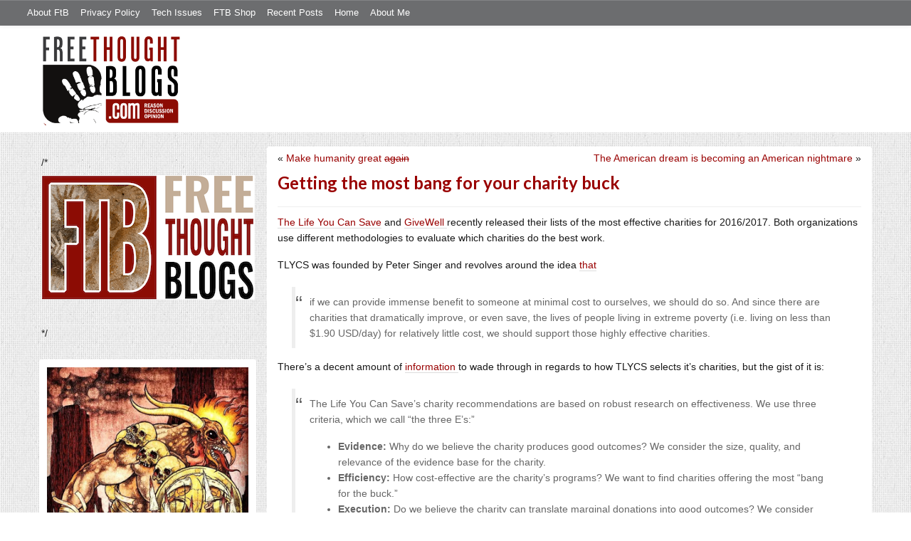

--- FILE ---
content_type: text/html; charset=UTF-8
request_url: https://freethoughtblogs.com/forgiven/2016/12/07/getting-the-most-bang-for-your-charity-buck/
body_size: 12939
content:
<!DOCTYPE html>
<html lang="en-US">
<head>
<title>Getting the most bang for your charity buck</title>
<meta property="og:image" content="https://freethoughtblogs.com/forgiven/wp-content/themes/ftb2-theme/images/logo.gif">
<meta name="robots" content="noodp,noydir" />
<meta name="viewport" content="width=device-width, initial-scale=1" />
<link rel='dns-prefetch' href='//secure.gravatar.com' />
<link rel='dns-prefetch' href='//platform-api.sharethis.com' />
<link rel='dns-prefetch' href='//fonts.googleapis.com' />
<link rel='dns-prefetch' href='//s.w.org' />
<link rel="alternate" type="application/rss+xml" title="I Have Forgiven Jesus &raquo; Feed" href="https://freethoughtblogs.com/forgiven/feed/" />
<link rel="alternate" type="application/rss+xml" title="I Have Forgiven Jesus &raquo; Comments Feed" href="https://freethoughtblogs.com/forgiven/comments/feed/" />
<link rel="canonical" href="https://freethoughtblogs.com/forgiven/2016/12/07/getting-the-most-bang-for-your-charity-buck/" />
		<script type="text/javascript">
			window._wpemojiSettings = {"baseUrl":"https:\/\/s.w.org\/images\/core\/emoji\/11\/72x72\/","ext":".png","svgUrl":"https:\/\/s.w.org\/images\/core\/emoji\/11\/svg\/","svgExt":".svg","source":{"concatemoji":"https:\/\/freethoughtblogs.com\/forgiven\/wp-includes\/js\/wp-emoji-release.min.js?ver=4.9.28"}};
			!function(e,a,t){var n,r,o,i=a.createElement("canvas"),p=i.getContext&&i.getContext("2d");function s(e,t){var a=String.fromCharCode;p.clearRect(0,0,i.width,i.height),p.fillText(a.apply(this,e),0,0);e=i.toDataURL();return p.clearRect(0,0,i.width,i.height),p.fillText(a.apply(this,t),0,0),e===i.toDataURL()}function c(e){var t=a.createElement("script");t.src=e,t.defer=t.type="text/javascript",a.getElementsByTagName("head")[0].appendChild(t)}for(o=Array("flag","emoji"),t.supports={everything:!0,everythingExceptFlag:!0},r=0;r<o.length;r++)t.supports[o[r]]=function(e){if(!p||!p.fillText)return!1;switch(p.textBaseline="top",p.font="600 32px Arial",e){case"flag":return s([55356,56826,55356,56819],[55356,56826,8203,55356,56819])?!1:!s([55356,57332,56128,56423,56128,56418,56128,56421,56128,56430,56128,56423,56128,56447],[55356,57332,8203,56128,56423,8203,56128,56418,8203,56128,56421,8203,56128,56430,8203,56128,56423,8203,56128,56447]);case"emoji":return!s([55358,56760,9792,65039],[55358,56760,8203,9792,65039])}return!1}(o[r]),t.supports.everything=t.supports.everything&&t.supports[o[r]],"flag"!==o[r]&&(t.supports.everythingExceptFlag=t.supports.everythingExceptFlag&&t.supports[o[r]]);t.supports.everythingExceptFlag=t.supports.everythingExceptFlag&&!t.supports.flag,t.DOMReady=!1,t.readyCallback=function(){t.DOMReady=!0},t.supports.everything||(n=function(){t.readyCallback()},a.addEventListener?(a.addEventListener("DOMContentLoaded",n,!1),e.addEventListener("load",n,!1)):(e.attachEvent("onload",n),a.attachEvent("onreadystatechange",function(){"complete"===a.readyState&&t.readyCallback()})),(n=t.source||{}).concatemoji?c(n.concatemoji):n.wpemoji&&n.twemoji&&(c(n.twemoji),c(n.wpemoji)))}(window,document,window._wpemojiSettings);
		</script>
		<style type="text/css">
img.wp-smiley,
img.emoji {
	display: inline !important;
	border: none !important;
	box-shadow: none !important;
	height: 1em !important;
	width: 1em !important;
	margin: 0 .07em !important;
	vertical-align: -0.1em !important;
	background: none !important;
	padding: 0 !important;
}
</style>
<link rel='stylesheet' id='bootstrap-css'  href='https://freethoughtblogs.com/forgiven/wp-content/themes/ftb2-theme/bootstrap-3.2.0/css/bootstrap.min.css?ver=4.9.28' type='text/css' media='all' />
<link rel='stylesheet' id='bootstrap-theme-css'  href='https://freethoughtblogs.com/forgiven/wp-content/themes/ftb2-theme/bootstrap-3.2.0/css/bootstrap-theme.min.css?ver=4.9.28' type='text/css' media='all' />
<link rel='stylesheet' id='fontawesome-css'  href='https://freethoughtblogs.com/forgiven/wp-content/themes/ftb2-theme/font-awesome-4.1.0/css/font-awesome.min.css?ver=4.9.28' type='text/css' media='all' />
<link rel='stylesheet' id='lato-font-css'  href='//fonts.googleapis.com/css?family=Lato%3A300%2C700&#038;ver=4.9.28' type='text/css' media='all' />
<link rel='stylesheet' id='child-theme-css'  href='https://freethoughtblogs.com/forgiven/wp-content/themes/ftb2-theme/style.css?ver=2.3.6' type='text/css' media='all' />
<link rel='stylesheet' id='stcr-font-awesome-css'  href='https://freethoughtblogs.com/forgiven/wp-content/plugins/subscribe-to-comments-reloaded/includes/css/font-awesome.min.css?ver=4.9.28' type='text/css' media='all' />
<link rel='stylesheet' id='taxonomy-image-plugin-public-css'  href='https://freethoughtblogs.com/forgiven/wp-content/plugins/taxonomy-images/css/style.css?ver=0.9.6' type='text/css' media='screen' />
<link rel='stylesheet' id='social-logos-css'  href='https://freethoughtblogs.com/forgiven/wp-content/plugins/jetpack/_inc/social-logos/social-logos.min.css?ver=1' type='text/css' media='all' />
<link rel='stylesheet' id='jetpack_css-css'  href='https://freethoughtblogs.com/forgiven/wp-content/plugins/jetpack/css/jetpack.css?ver=6.8.5' type='text/css' media='all' />
<script type='text/javascript' src='https://freethoughtblogs.com/forgiven/wp-includes/js/jquery/jquery.js?ver=1.12.4'></script>
<script type='text/javascript' src='https://freethoughtblogs.com/forgiven/wp-includes/js/jquery/jquery-migrate.min.js?ver=1.4.1'></script>
<script type='text/javascript'>
/* <![CDATA[ */
var related_posts_js_options = {"post_heading":"h4"};
/* ]]> */
</script>
<script type='text/javascript' src='https://freethoughtblogs.com/forgiven/wp-content/plugins/jetpack/_inc/build/related-posts/related-posts.min.js?ver=20150408'></script>
<script type='text/javascript' src='https://freethoughtblogs.com/forgiven/wp-content/themes/ftb2-theme/bootstrap-3.2.0/js/bootstrap.min.js?ver=3.2.0'></script>
<script type='text/javascript' src='https://freethoughtblogs.com/forgiven/wp-content/themes/ftb2-theme/js/global.js?ver=0.0.4'></script>
<script type='text/javascript' src='https://freethoughtblogs.com/forgiven/wp-includes/js/jquery/ui/core.min.js?ver=1.11.4'></script>
<script type='text/javascript'>
/* <![CDATA[ */
var social_connect_data = {"wordpress_enabled":""};
/* ]]> */
</script>
<script type='text/javascript' src='https://freethoughtblogs.com/forgiven/wp-content/plugins/social-connect/media/js/connect.js?ver=4.9.28'></script>
<script type='text/javascript' src='//platform-api.sharethis.com/js/sharethis.js#product=ga'></script>
<link rel='https://api.w.org/' href='https://freethoughtblogs.com/forgiven/wp-json/' />
<link rel="EditURI" type="application/rsd+xml" title="RSD" href="https://freethoughtblogs.com/forgiven/xmlrpc.php?rsd" />
<link rel="alternate" type="application/json+oembed" href="https://freethoughtblogs.com/forgiven/wp-json/oembed/1.0/embed?url=https%3A%2F%2Ffreethoughtblogs.com%2Fforgiven%2F2016%2F12%2F07%2Fgetting-the-most-bang-for-your-charity-buck%2F" />
<link rel="alternate" type="text/xml+oembed" href="https://freethoughtblogs.com/forgiven/wp-json/oembed/1.0/embed?url=https%3A%2F%2Ffreethoughtblogs.com%2Fforgiven%2F2016%2F12%2F07%2Fgetting-the-most-bang-for-your-charity-buck%2F&#038;format=xml" />

<!-- Start Of Additions Generated By Greg's Threaded Comment Numbering Plugin 1.5.8 -->
<link rel='stylesheet' id='gtcn-plugin-css'  href='https://freethoughtblogs.com/forgiven/wp-content/plugins/gregs-threaded-comment-numbering/gtcn-css.css?ver=1.5.8' type='text/css' media='all' />
<!-- End Of Additions Generated By Greg's Threaded Comment Numbering Plugin 1.5.8 -->
		<script type="text/javascript">
			var _statcounter = _statcounter || [];
			_statcounter.push({"tags": {"author": "I Have Forgiven Jesus"}});
		</script>
		<link rel='stylesheet' id='social_connect-css'  href='https://freethoughtblogs.com/forgiven/wp-content/plugins/social-connect/media/css/style.css?ver=4.9.28' type='text/css' media='all' />
<link rel='stylesheet' id='dashicons-css'  href='https://freethoughtblogs.com/forgiven/wp-includes/css/dashicons.min.css?ver=4.9.28' type='text/css' media='all' />
<link rel='stylesheet' id='wp-jquery-ui-dialog-css'  href='https://freethoughtblogs.com/forgiven/wp-includes/css/jquery-ui-dialog.min.css?ver=4.9.28' type='text/css' media='all' />

<link rel='dns-prefetch' href='//v0.wordpress.com'/>
<link rel='dns-prefetch' href='//i0.wp.com'/>
<link rel='dns-prefetch' href='//i1.wp.com'/>
<link rel='dns-prefetch' href='//i2.wp.com'/>
<style type='text/css'>img#wpstats{display:none}</style><link rel="Shortcut Icon" href="/favicon.ico" type="image/x-icon" />
<link rel="pingback" href="https://freethoughtblogs.com/forgiven/xmlrpc.php" />
<!--[if lt IE 9]><script src="//html5shiv.googlecode.com/svn/trunk/html5.js"></script><![endif]-->

<!-- Jetpack Open Graph Tags -->
<meta property="og:type" content="article" />
<meta property="og:title" content="Getting the most bang for your charity buck" />
<meta property="og:url" content="https://freethoughtblogs.com/forgiven/2016/12/07/getting-the-most-bang-for-your-charity-buck/" />
<meta property="og:description" content="The Life You Can Save and GiveWell recently released their lists of the most effective charities for 2016/2017. Both organizations use different methodologies to evaluate which charities do the bes…" />
<meta property="article:published_time" content="2016-12-07T16:05:40+00:00" />
<meta property="article:modified_time" content="2016-12-07T16:05:40+00:00" />
<meta property="og:site_name" content="I Have Forgiven Jesus" />
<meta property="og:image" content="https://i2.wp.com/freethoughtblogs.com/forgiven/files/2016/10/cropped-24743_375315598508_578983_n.jpg?fit=512%2C512&amp;ssl=1" />
<meta property="og:image:width" content="512" />
<meta property="og:image:height" content="512" />
<meta property="og:locale" content="en_US" />
<meta name="twitter:text:title" content="Getting the most bang for your charity buck" />
<meta name="twitter:image" content="https://i2.wp.com/freethoughtblogs.com/forgiven/files/2016/10/cropped-24743_375315598508_578983_n.jpg?fit=240%2C240&amp;ssl=1" />
<meta name="twitter:card" content="summary" />

<!-- End Jetpack Open Graph Tags -->
<link rel="icon" href="https://i2.wp.com/freethoughtblogs.com/forgiven/files/2016/10/cropped-24743_375315598508_578983_n.jpg?fit=32%2C32&#038;ssl=1" sizes="32x32" />
<link rel="icon" href="https://i2.wp.com/freethoughtblogs.com/forgiven/files/2016/10/cropped-24743_375315598508_578983_n.jpg?fit=192%2C192&#038;ssl=1" sizes="192x192" />
<link rel="apple-touch-icon-precomposed" href="https://i2.wp.com/freethoughtblogs.com/forgiven/files/2016/10/cropped-24743_375315598508_578983_n.jpg?fit=180%2C180&#038;ssl=1" />
<meta name="msapplication-TileImage" content="https://i2.wp.com/freethoughtblogs.com/forgiven/files/2016/10/cropped-24743_375315598508_578983_n.jpg?fit=270%2C270&#038;ssl=1" />

<!-- AD HEADER CODEZ -->
<script type='text/javascript'>
var googletag = googletag || {};
googletag.cmd = googletag.cmd || [];
(function() {
var gads = document.createElement('script');
gads.async = true;
gads.type = 'text/javascript';
var useSSL = 'https:' == document.location.protocol;
gads.src = (useSSL ? 'https:' : 'http:') + 
'//www.googletagservices.com/tag/js/gpt.js';
var node = document.getElementsByTagName('script')[0];
node.parentNode.insertBefore(gads, node);
})();
</script><!--[if lt IE 9]>
<script src="http://ie7-js.googlecode.com/svn/version/2.1(beta4)/IE9.js"></script>
<![endif]-->
<meta name="viewport" content="initial-scale=1.0, width=device-width, user-scalable=yes">
</head>
<body class="post-template-default single single-post postid-208 single-format-standard sidebar-content" itemscope="itemscope" itemtype="http://schema.org/WebPage"><div class="site-container"><nav class="navbar navbar-default" id="header-top" role="navigation">
  <div class="container-fluid">
    <div class="navbar-header">
      <button type="button" class="btn" data-toggle="collapse" data-target="#header-top .navbar-collapse">
        <i class="fa fa-bars"></i> Top menu
      </button>
    </div>
    <div class="collapse navbar-collapse">
<!-- Time saved: 0.013372898101807 -->
<ul id="menu-main" class="menu nav navbar-nav"><li id="menu-item-32" class="menu-item menu-item-type-post_type menu-item-object-page menu-item-32"><a href="https://freethoughtblogs.com/advertise-on-freethoughtblogs/">About FtB</a></li>
<li id="menu-item-33" class="menu-item menu-item-type-post_type menu-item-object-page menu-item-33"><a href="https://freethoughtblogs.com/privacy-policy/">Privacy Policy</a></li>
<li id="menu-item-123958" class="menu-item menu-item-type-post_type menu-item-object-page menu-item-123958"><a href="https://freethoughtblogs.com/technical-support/">Tech Issues</a></li>
<li id="menu-item-153333" class="menu-item menu-item-type-post_type menu-item-object-page menu-item-153333"><a href="https://freethoughtblogs.com/shop/">FTB Shop</a></li>
<li id="menu-item-186377" class="menu-item menu-item-type-post_type menu-item-object-page menu-item-186377"><a href="https://freethoughtblogs.com/recent-posts/">Recent Posts</a></li>
</ul><!-- Time saved: 0.013791084289551 -->
<ul id="menu-about-me" class="menu nav navbar-nav"><li id="menu-item-28" class="menu-item menu-item-type-custom menu-item-object-custom menu-item-home menu-item-28"><a href="https://freethoughtblogs.com/forgiven/">Home</a></li>
<li id="menu-item-29" class="menu-item menu-item-type-post_type menu-item-object-page current-menu-item page_item page-item-2 current_page_item menu-item-29"><a href="https://freethoughtblogs.com/forgiven/sample-page/">About Me</a></li>
</ul><!--
    <div class="top_social">
      <a href="#"><i class="fa fa-twitter"></i></a>
      <a href="#"><i class="fa fa-facebook"></i></a>
    </div>
      <form method="get" class="search-form" action="" role="search">
        <input type="text" name="s" placeholder="Search this website…">
        <button type="submit"><i class="fa fa-search"></i></button>
      </form>
    </div>
    <div class="login_div"><a href="https://freethoughtblogs.com/forgiven/wp-login.php">Log in</a></div>
-->
    </div>
  </div>
</nav>
<header class="site-header">
  <div id="title-area">
<h1 class="site-title" itemprop="headline"><a href="https://freethoughtblogs.com/forgiven/" title="I Have Forgiven Jesus">I Have Forgiven Jesus</a></h1><h2 class="site-description" itemprop="description">A blog about both stuff and things</h2>  </div>
  <div class="header-inner">
    <div id="site-logo">
      <a href="/"><img src="https://freethoughtblogs.com/forgiven/wp-content/themes/ftb2-theme/images/logo.gif"></a>
    </div>
<aside class="widget-area header-widget-area" class="widget-area header-widget-area">    <a href="https://freethoughtblogs.com/forgiven"><img class="header-image" src=""></a>
  </aside>    <div style="clear: both"></div>
  </div>
</header>
</div></header><div class="site-inner"><div style="display: none; visibility: hidden;" aria-hidden="true">
    Customer service: <a href="/donttouch.php">is run by John and Stacy</a>
</div>
<div class="content-sidebar-wrap"><div class="col-md-4">
<div id="main-left-menu">
  <button href="#" data-toggle="collapse" data-target="#main-left-menu .menu" id="menu-button" class="btn"><i class="fa fa-bars"></i> Sidebar Menu</button>
  <div class="menu collapse">
<aside class="sidebar sidebar-primary widget-area" role="complementary" itemscope="itemscope" itemtype="http://schema.org/WPSideBar">
  <section id="advertise" class="widget widget_ads">
    <div class="widget-wrap">
      <div class="textwidget">
        <div class="adv_on_ftb">
/*         <h2><a href="https://freethoughtblogs.com/fundraising/"><img src="https://freethoughtblogs.com/pharyngula/files/2023/12/FtBLogo.png" alt="" width="300" height="189" class="aligncenter size-medium wp-image-63384" /></a></h2>
*/          
                  </div>
      </div>
    </div>
  </section>
</aside>
<aside class="sidebar sidebar-primary widget-area" role="complementary" itemscope="itemscope" itemtype="http://schema.org/WPSideBar"><section id="text-2" class="widget widget_text"><div>			<div class="textwidget"><html>
<body>
<img src="https://i2.wp.com/freethoughtblogs.com/forgiven/files/2018/04/3b7b7faf2dfe9dd368c140935717573d.jpg?ssl=1" data-recalc-dims="1">
<script defer src="https://static.cloudflareinsights.com/beacon.min.js/vcd15cbe7772f49c399c6a5babf22c1241717689176015" integrity="sha512-ZpsOmlRQV6y907TI0dKBHq9Md29nnaEIPlkf84rnaERnq6zvWvPUqr2ft8M1aS28oN72PdrCzSjY4U6VaAw1EQ==" data-cf-beacon='{"version":"2024.11.0","token":"39a3aca6e62d41ed823b33f2ad09913a","r":1,"server_timing":{"name":{"cfCacheStatus":true,"cfEdge":true,"cfExtPri":true,"cfL4":true,"cfOrigin":true,"cfSpeedBrain":true},"location_startswith":null}}' crossorigin="anonymous"></script>
</body>
</html>
<br>
<br>
I work in social services and live in the Midwest with my lovely wife and 3 wonderful cats.
<br>
Not opposed to living long enough to see the last priest strangled with the entrails of the last politician.
<br>
<a href="mailto:ihfjftb@gmail.com">Contact</a>

</div>
		</div></section></aside><!-- Time saved: 0.021282911300659 -->
<aside class="sidebar sidebar-primary widget-area" role="complementary" itemscope="itemscope" itemtype="http://schema.org/WPSideBar">
  <section id="blogroll" class="widget widget_text">
    <h2><i class="fa fa-th-large"></i><!-- <img src="/wp-content/themes/ftb2-theme/images/img-1.gif" alt="">-->Freethought Blogs</h2>
      <ul>
              <li><a href="https://freethoughtblogs.com/atrivialknot/">A Trivial Knot</a></li>
              <li><a href="https://freethoughtblogs.com/affinity/">Affinity</a></li>
              <li><a href="https://freethoughtblogs.com/atg/">Against the Grain</a></li>
              <li><a href="https://freethoughtblogs.com/andreasavester/">Andreas Avester</a></li>
              <li><a href="https://freethoughtblogs.com/natehevens/">Atheism, Music, and More...</a></li>
              <li><a href="https://freethoughtblogs.com/seymour/">Bill Seymour</a></li>
              <li><a href="https://freethoughtblogs.com/daylight/">Daylight Atheism</a></li>
              <li><a href="https://freethoughtblogs.com/iris/">Death to Squirrels</a></li>
              <li><a href="https://freethoughtblogs.com/fierceroller/">Fierce Roller</a></li>
              <li><a href="https://freethoughtblogs.com/freethinkingahead/">Freethinking Ahead</a></li>
              <li><a href="https://freethoughtblogs.com/ashes/">From the Ashes of Faith</a></li>
              <li><a href="https://freethoughtblogs.com/geekyhumanist/">Geeky Humanist</a></li>
              <li><a href="https://freethoughtblogs.com/forgiven/">I Have Forgiven Jesus</a></li>
              <li><a href="https://freethoughtblogs.com/impossibleme/">Impossible Me</a></li>
              <li><a href="https://freethoughtblogs.com/intransitive/">Intransitive</a></li>
              <li><a href="https://freethoughtblogs.com/musings/">Jonathan&#039;s Musings</a></li>
              <li><a href="https://freethoughtblogs.com/gas/">Life&#039;s a Gas</a></li>
              <li><a href="https://freethoughtblogs.com/singham/">Mano Singham</a></li>
              <li><a href="https://freethoughtblogs.com/marissa/">Marissa Explains It All</a></li>
              <li><a href="https://freethoughtblogs.com/arun/">Nastik Deliberations</a></li>
              <li><a href="https://freethoughtblogs.com/oceanoxia/">Oceanoxia</a></li>
              <li><a href="https://freethoughtblogs.com/pervertjustice/">Pervert Justice</a></li>
              <li><a href="https://freethoughtblogs.com/pharyngula/">Pharyngula</a></li>
              <li><a href="https://freethoughtblogs.com/primatechess/">Primate Chess</a></li>
              <li><a href="https://freethoughtblogs.com/kriswager/">Pro-Science</a></li>
              <li><a href="https://freethoughtblogs.com/recursivity/">Recursivity</a></li>
              <li><a href="https://freethoughtblogs.com/reprobate/">Reprobate Spreadsheet</a></li>
              <li><a href="https://freethoughtblogs.com/stderr/">Stderr</a></li>
              <li><a href="https://freethoughtblogs.com/taslima/">Taslima Nasreen</a></li>
              <li><a href="https://freethoughtblogs.com/babbler/">The Bolingbrook Babbler</a></li>
              <li><a href="https://freethoughtblogs.com/cuttlefish/">The Digital Cuttlefish</a></li>
              <li><a href="https://freethoughtblogs.com/yemmynisting/">YEMMYnisting</a></li>
            </ul>
      <form class="dropdown" style="display: none">
        <select id="blogroll-dropdown">
          <option value="">Choose blog...</option>
                    <option value="https://freethoughtblogs.com/atrivialknot/">A Trivial Knot</a></li>
                    <option value="https://freethoughtblogs.com/affinity/">Affinity</a></li>
                    <option value="https://freethoughtblogs.com/atg/">Against the Grain</a></li>
                    <option value="https://freethoughtblogs.com/andreasavester/">Andreas Avester</a></li>
                    <option value="https://freethoughtblogs.com/natehevens/">Atheism, Music, and More...</a></li>
                    <option value="https://freethoughtblogs.com/seymour/">Bill Seymour</a></li>
                    <option value="https://freethoughtblogs.com/daylight/">Daylight Atheism</a></li>
                    <option value="https://freethoughtblogs.com/iris/">Death to Squirrels</a></li>
                    <option value="https://freethoughtblogs.com/fierceroller/">Fierce Roller</a></li>
                    <option value="https://freethoughtblogs.com/freethinkingahead/">Freethinking Ahead</a></li>
                    <option value="https://freethoughtblogs.com/">Freethought Blogs</a></li>
                    <option value="https://freethoughtblogs.com/ashes/">From the Ashes of Faith</a></li>
                    <option value="https://freethoughtblogs.com/geekyhumanist/">Geeky Humanist</a></li>
                    <option value="https://freethoughtblogs.com/forgiven/">I Have Forgiven Jesus</a></li>
                    <option value="https://freethoughtblogs.com/impossibleme/">Impossible Me</a></li>
                    <option value="https://freethoughtblogs.com/intransitive/">Intransitive</a></li>
                    <option value="https://freethoughtblogs.com/musings/">Jonathan&#039;s Musings</a></li>
                    <option value="https://freethoughtblogs.com/gas/">Life&#039;s a Gas</a></li>
                    <option value="https://freethoughtblogs.com/singham/">Mano Singham</a></li>
                    <option value="https://freethoughtblogs.com/marissa/">Marissa Explains It All</a></li>
                    <option value="https://freethoughtblogs.com/arun/">Nastik Deliberations</a></li>
                    <option value="https://freethoughtblogs.com/oceanoxia/">Oceanoxia</a></li>
                    <option value="https://freethoughtblogs.com/pervertjustice/">Pervert Justice</a></li>
                    <option value="https://freethoughtblogs.com/pharyngula/">Pharyngula</a></li>
                    <option value="https://freethoughtblogs.com/primatechess/">Primate Chess</a></li>
                    <option value="https://freethoughtblogs.com/kriswager/">Pro-Science</a></li>
                    <option value="https://freethoughtblogs.com/recursivity/">Recursivity</a></li>
                    <option value="https://freethoughtblogs.com/reprobate/">Reprobate Spreadsheet</a></li>
                    <option value="https://freethoughtblogs.com/stderr/">Stderr</a></li>
                    <option value="https://freethoughtblogs.com/taslima/">Taslima Nasreen</a></li>
                    <option value="https://freethoughtblogs.com/babbler/">The Bolingbrook Babbler</a></li>
                    <option value="https://freethoughtblogs.com/cuttlefish/">The Digital Cuttlefish</a></li>
                    <option value="https://freethoughtblogs.com/yemmynisting/">YEMMYnisting</a></li>
                  </select>
      </form>
    <div class="clear: left"></div>
  </section>
  <div class="clear: left"></div>
</aside>
<!-- Time saved: 0.052850961685181 -->

<aside class="sidebar sidebar-primary widget-area" role="complementary" itemscope="itemscope" itemtype="http://schema.org/WPSideBar">
  <section id="recent_network_posts" class="widget widget_recent_network_posts">
    <div class="widget-wrap">
      <h4 class="widget-title widgettitle">Recent Posts on FtB</h4>
      <font size=-3><a href="https://freethoughtblogs.com/recent-posts/">[Last 50 Recent Posts]</a><br />
          <div class='nlposts-container nlposts-ulist-container nlp-instance-default-1036390013'><ul class='nlposts-wrapper nlposts-ulist nav nav-tabs nav-stacked'><li class='nlposts-ulist-litem nlposts-siteid-80'><div class='nlposts-caption'><h3 class='nlposts-ulist-title'><a href='https://freethoughtblogs.com/atrivialknot/2026/01/20/estimating-true-ratings/'>Estimating true ratings</a></h3><span class='nlposts-ulist-meta'><a href="https://freethoughtblogs.com/atrivialknot">A Trivial Knot</a> - Published by <a href="https://freethoughtblogs.com/atrivialknot/author/atrivialknot">Siggy</a></span></div></li><li class='nlposts-ulist-litem nlposts-siteid-108'><div class='nlposts-caption'><h3 class='nlposts-ulist-title'><a href='https://freethoughtblogs.com/ashes/2026/01/20/hello-im-not-dead/'>Hello! I'm not dead!</a></h3><span class='nlposts-ulist-meta'><a href="https://freethoughtblogs.com/ashes">From the Ashes of Faith</a> - Published by <a href="https://freethoughtblogs.com/ashes/author/ashes">ashes</a></span></div></li><li class='nlposts-ulist-litem nlposts-siteid-36'><div class='nlposts-caption'><h3 class='nlposts-ulist-title'><a href='https://freethoughtblogs.com/singham/2026/01/20/trump-may-be-insane-really/'>Trump may be insane. Really.</a></h3><span class='nlposts-ulist-meta'><a href="https://freethoughtblogs.com/singham">Mano Singham</a> - Published by <a href="https://freethoughtblogs.com/singham/author/singham">Mano Singham</a></span></div></li><li class='nlposts-ulist-litem nlposts-siteid-3'><div class='nlposts-caption'><h3 class='nlposts-ulist-title'><a href='https://freethoughtblogs.com/pharyngula/2026/01/20/death-to-star-trek/'>Death to <i>Star Trek</i>!</a></h3><span class='nlposts-ulist-meta'><a href="https://freethoughtblogs.com/pharyngula">Pharyngula</a> - Published by <a href="https://freethoughtblogs.com/pharyngula/author/pharyngula">PZ Myers</a></span></div></li><li class='nlposts-ulist-litem nlposts-siteid-84'><div class='nlposts-caption'><h3 class='nlposts-ulist-title'><a href='https://freethoughtblogs.com/gas/2026/01/20/wheres-the-concentration-camp/'>Where's the Concentration Camp?</a></h3><span class='nlposts-ulist-meta'><a href="https://freethoughtblogs.com/gas">Life&#039;s a Gas</a> - Published by <a href="https://freethoughtblogs.com/gas/author/great1american1satan">Bébé Mélange</a></span></div></li><li class='nlposts-ulist-litem nlposts-siteid-102'><div class='nlposts-caption'><h3 class='nlposts-ulist-title'><a href='https://freethoughtblogs.com/babbler/2026/01/19/a-reminder-there-is-no-arc/'>A reminder there is no arc</a></h3><span class='nlposts-ulist-meta'><a href="https://freethoughtblogs.com/babbler">The Bolingbrook Babbler</a> - Published by <a href="https://freethoughtblogs.com/babbler/author/williambrinkman">William Brinkman</a></span></div></li><li class='nlposts-ulist-litem nlposts-siteid-74'><div class='nlposts-caption'><h3 class='nlposts-ulist-title'><a href='https://freethoughtblogs.com/affinity/2026/01/19/self-sustainability-tangent-part-3-climate-and-environment/'>Self-Sustainability Tangent – Part 3 – Climate and Environment</a></h3><span class='nlposts-ulist-meta'><a href="https://freethoughtblogs.com/affinity">Affinity</a> - Published by <a href="https://freethoughtblogs.com/affinity/author/charly">Charly</a></span></div></li><li class='nlposts-ulist-litem nlposts-siteid-115'><div class='nlposts-caption'><h3 class='nlposts-ulist-title'><a href='https://freethoughtblogs.com/daylight/2026/01/16/tpb-backyard-wmds/'>The Probability Broach: Backyard WMDs</a></h3><span class='nlposts-ulist-meta'><a href="https://freethoughtblogs.com/daylight">Daylight Atheism</a> - Published by <a href="https://freethoughtblogs.com/daylight/author/ebonmuse">Adam Lee</a></span></div></li></ul></div>      </font>
    </div>
  </section>
</aside>

<aside class="sidebar sidebar-primary widget-area" role="complementary" itemscope="itemscope" itemtype="http://schema.org/WPSideBar">
  <section id="widget-search" class="widget widget-search">
    <form method="get" class="form-inline form-search" action="" role="form">
      <div class="form-group input-group">
        <input type="text" name="s" placeholder="Search this website…" class="form-control">
        <span class="input-group-btn">
          <button type="submit" class="btn btn-default"><i class="fa fa-search"></i></button>
        </span>
      </div>
    </form>
    <ul>
      <li><li><a href="https://freethoughtblogs.com/forgiven/wp-login.php?action=register">Register</a></li>      <li>
              <a href="/wp-login.php?redirect_to=https://freethoughtblogs.com/forgiven/2016/12/07/getting-the-most-bang-for-your-charity-buck/">Log in</a>
          </ul>
  </section>
</aside>
<aside class="sidebar sidebar-primary widget-area" role="complementary" itemscope="itemscope" itemtype="http://schema.org/WPSideBar">
  <section id="advertise2" class="widget widget_ads">
    <div class="widget-wrap">
      <div class="textwidget">
        <div class="adv_on_ftb">
                  </div>
      </div>
    </div>
  </section>
</aside>

<aside class="sidebar sidebar-primary widget-area" role="complementary" itemscope="itemscope" itemtype="http://schema.org/WPSideBar">
  <section id="activity" class="widget">
    <div class="widget-wrap">
      <ul class="nav nav-pills" role="tablist">
        <li class="active"><a href="#activity-recent-posts" role="tab" data-toggle="tab">Recent Posts</a></li>
        <li><a href="#activity-recent-comments" role="tab" data-toggle="tab">Recent Comments</a></li>
        <li><a href="#activity-archives" role="tab" data-toggle="tab">Archives</a></li>
      </ul>
      <div class="tab-content">
        <!-- Time saved: 0.032254934310913 -->
        <div id="activity-recent-posts" class="tab-pane active">
                    <ul>
                      <li>
              <a href="https://freethoughtblogs.com/forgiven/2021/03/03/some-thoughts-on-judas-and-the-black-messiah/" title="Some thoughts on Judas and the Black Messiah">
                Some thoughts on Judas and the Black Messiah              </a>
            </li>
                      <li>
              <a href="https://freethoughtblogs.com/forgiven/2020/08/10/march-from-milwaukee-to-dc-shockingly-encounters-racism/" title="March from Milwaukee to DC shockingly encounters racism">
                March from Milwaukee to DC shockingly encounters racism              </a>
            </li>
                      <li>
              <a href="https://freethoughtblogs.com/forgiven/2020/06/03/the-only-good-cop-is-an-ex-cop/" title="The only good cop is an ex cop">
                The only good cop is an ex cop              </a>
            </li>
                      <li>
              <a href="https://freethoughtblogs.com/forgiven/2020/05/18/losing-a-friend/" title="Losing a friend">
                Losing a friend              </a>
            </li>
                      <li>
              <a href="https://freethoughtblogs.com/forgiven/2020/05/12/ecofascism-neo-malthusianism-and-covid-19/" title="Ecofascism, neo-Malthusianism and COVID-19">
                Ecofascism, neo-Malthusianism and COVID-19              </a>
            </li>
                      <li>
              <a href="https://freethoughtblogs.com/forgiven/2020/04/15/pandemics-and-stuff-and-glimmers-of-hope/" title="Pandemics and stuff and glimmers of hope">
                Pandemics and stuff and glimmers of hope              </a>
            </li>
                      <li>
              <a href="https://freethoughtblogs.com/forgiven/2020/02/24/the-benevolent-liberal-leadership-of-canada-is-losing-their-patience-with-rail-blockades/" title="The benevolent liberal leadership of Canada is losing their patience with rail blockades">
                The benevolent liberal leadership of Canada is losing their patience with rail blockades              </a>
            </li>
                      <li>
              <a href="https://freethoughtblogs.com/forgiven/2020/02/17/james-baldwin-and-religion/" title="James Baldwin and religion">
                James Baldwin and religion              </a>
            </li>
                      <li>
              <a href="https://freethoughtblogs.com/forgiven/2020/02/03/i-guess-its-gotta-be-bernie/" title="I guess it’s gotta be Bernie">
                I guess it’s gotta be Bernie              </a>
            </li>
                      <li>
              <a href="https://freethoughtblogs.com/forgiven/2020/01/23/aaron-rodgers-kinda-sorta-maybe-comes-out-as-atheist/" title="Aaron Rodgers kinda sorta maybe comes out as atheist">
                Aaron Rodgers kinda sorta maybe comes out as atheist              </a>
            </li>
                    </ul>
        </div>
                        <div id="activity-recent-comments" class="tab-pane">
          <ul>
                      <li>
              cubist on
              <a class="author" href="https://freethoughtblogs.com/forgiven/2020/01/20/fuck-everyone-who-whitewashes-mlk/#comment-1920">
                Fuck everyone who whitewashes MLK              </a>
            </li>
                      <li>
              johnson catman on
              <a class="author" href="https://freethoughtblogs.com/forgiven/2020/01/20/fuck-everyone-who-whitewashes-mlk/#comment-1919">
                Fuck everyone who whitewashes MLK              </a>
            </li>
                      <li>
              robertbaden on
              <a class="author" href="https://freethoughtblogs.com/forgiven/2019/12/09/the-people-in-the-u-s-border-patrol-are-scum/#comment-1917">
                The people in the U.S. Border Patrol are scum              </a>
            </li>
                      <li>
              robertbaden on
              <a class="author" href="https://freethoughtblogs.com/forgiven/2019/12/09/the-people-in-the-u-s-border-patrol-are-scum/#comment-1916">
                The people in the U.S. Border Patrol are scum              </a>
            </li>
                      <li>
              ColeYote on
              <a class="author" href="https://freethoughtblogs.com/forgiven/2019/10/31/deadspin-is-dead-long-live-deadspin/#comment-1915">
                Deadspin is dead. Long live Deadspin              </a>
            </li>
                      <li>
              I Have Forgiven Jesus on
              <a class="author" href="https://freethoughtblogs.com/forgiven/2019/10/31/deadspin-is-dead-long-live-deadspin/#comment-1914">
                Deadspin is dead. Long live Deadspin              </a>
            </li>
                      <li>
              lochaber on
              <a class="author" href="https://freethoughtblogs.com/forgiven/2019/10/31/deadspin-is-dead-long-live-deadspin/#comment-1913">
                Deadspin is dead. Long live Deadspin              </a>
            </li>
                      <li>
              I Have Forgiven Jesus on
              <a class="author" href="https://freethoughtblogs.com/forgiven/2019/09/16/escorting-and-other-things/#comment-1908">
                Escorting and other things              </a>
            </li>
                      <li>
              Brony, Social Justice Cenobite on
              <a class="author" href="https://freethoughtblogs.com/forgiven/2019/09/16/escorting-and-other-things/#comment-1907">
                Escorting and other things              </a>
            </li>
                      <li>
              I Have Forgiven Jesus on
              <a class="author" href="https://freethoughtblogs.com/forgiven/2019/09/16/escorting-and-other-things/#comment-1906">
                Escorting and other things              </a>
            </li>
                    </ul>
                  </div>
        <!-- Setting cache: activity-recent-comments, ftb2, 30; Time saved: 0.15712094306946 -->
        <div id="activity-archives" class="tab-pane">
        <!-- Time saved: 0.0041749477386475 -->
	<li><a href='https://freethoughtblogs.com/forgiven/2021/03/'>March 2021</a></li>
	<li><a href='https://freethoughtblogs.com/forgiven/2020/08/'>August 2020</a></li>
	<li><a href='https://freethoughtblogs.com/forgiven/2020/06/'>June 2020</a></li>
	<li><a href='https://freethoughtblogs.com/forgiven/2020/05/'>May 2020</a></li>
	<li><a href='https://freethoughtblogs.com/forgiven/2020/04/'>April 2020</a></li>
	<li><a href='https://freethoughtblogs.com/forgiven/2020/02/'>February 2020</a></li>
	<li><a href='https://freethoughtblogs.com/forgiven/2020/01/'>January 2020</a></li>
	<li><a href='https://freethoughtblogs.com/forgiven/2019/12/'>December 2019</a></li>
	<li><a href='https://freethoughtblogs.com/forgiven/2019/10/'>October 2019</a></li>
	<li><a href='https://freethoughtblogs.com/forgiven/2019/09/'>September 2019</a></li>
	<li><a href='https://freethoughtblogs.com/forgiven/2019/05/'>May 2019</a></li>
	<li><a href='https://freethoughtblogs.com/forgiven/2018/12/'>December 2018</a></li>
	<li><a href='https://freethoughtblogs.com/forgiven/2018/11/'>November 2018</a></li>
	<li><a href='https://freethoughtblogs.com/forgiven/2018/10/'>October 2018</a></li>
	<li><a href='https://freethoughtblogs.com/forgiven/2018/09/'>September 2018</a></li>
        </div>
      </div>
    </div>
  </section>
</aside>
<aside class="sidebar sidebar-primary widget-area" role="complementary" itemscope="itemscope" itemtype="http://schema.org/WPSideBar">
  <section id="advertise3" class="widget widget_ads">
    <div class="widget-wrap">
      <div class="textwidget">
        <div class="adv_on_ftb">
                  </div>
      </div>
    </div>
  </section>
</aside>

<!-- Time saved: 0.0035338401794434 -->
<aside class="sidebar sidebar-primary widget-area" role="complementary" itemscope="itemscope" itemtype="http://schema.org/WPSideBar">
  <section id="event_ads" class="widget widget_event_ads">
    <div class="widget-wrap">
      <div class="textwidget">
        <div class="left_ads">
          <h2>EVENTS</h2>
        </div>
      </div>
    </div>
  </section>
</aside>
  </div>
</div>

</div>
<main class="col-md-8" class="content" role="main" itemprop="mainContentOfPage" itemscope="itemscope" itemtype="http://schema.org/Blog"><!-- pos1-mobile --><article class="post-208 post type-post status-publish format-standard category-charity category-giving tag-animal-charity-navigators tag-givewell tag-peter-singer tag-the-life-you-can-save topic-miscellaneous-and-meta topic-race-society-and-social-justice entry" itemscope="itemscope" itemtype="http://schema.org/BlogPosting" itemprop="blogPost"><header class="entry-header">  <div class="prev-next">
    <span class="next-link"><a href="https://freethoughtblogs.com/forgiven/2016/12/13/the-american-dream-is-becoming-an-american-nightmare/">The American dream is becoming an American nightmare</a> &raquo;</span>
    <span class="previous-link">&laquo; <a href="https://freethoughtblogs.com/forgiven/2016/12/01/make-humanity-great-again/">Make humanity great <strike>again</strike></a></span>
    <div style="clear: both"></div>
  </div>
<h1 class="entry-title" itemprop="headline">Getting the most bang for your charity buck</h1> 
</header><hr><div class="entry-content" itemprop="text"><p><a href="https://www.thelifeyoucansave.org/Blog/ID/1318/Best-Charities-for-2017">The Life You Can Save</a> and <a href="http://blog.givewell.org/2016/11/28/updated-top-charities-giving-season-2016/">GiveWell </a>recently released their lists of the most effective charities for 2016/2017. Both organizations use different methodologies to evaluate which charities do the best work.</p>
<p>TLYCS was founded by Peter Singer and revolves around the idea <a href="https://www.thelifeyoucansave.org/About-Us">that</a></p>
<blockquote><p>if we can provide immense benefit to someone at minimal cost to ourselves, we should do so. And since there are charities that dramatically improve, or even save, the lives of people living in extreme poverty (i.e. living on less than $1.90 USD/day) for relatively little cost, we should support those highly effective charities.</p></blockquote>
<p style="text-align: left;">There&#8217;s a decent amount of <a href="https://www.thelifeyoucansave.org/Where-to-Donate/Selection-Methodology">information </a>to wade through in regards to how TLYCS selects it&#8217;s charities, but the gist of it is:</p>
<blockquote><p>The Life You Can Save’s charity recommendations are based on robust research on effectiveness. We use three criteria, which we call &#8220;the three E&#8217;s:&#8221;</p>
<ul>
<li><strong>Evidence:</strong> Why do we believe the charity produces good outcomes? We consider the size, quality, and relevance of the evidence base for the charity.</li>
<li><strong>Efficiency:</strong> How cost-effective are the charity&#8217;s programs? We want to find charities offering the most &#8220;bang for the buck.&#8221;</li>
<li><strong>Execution:</strong> Do we believe the charity can translate marginal donations into good outcomes? We consider whether the charity has good programs in need of funding and the capability to execute those programs.</li>
</ul>
</blockquote>
<p style="text-align: left;">GiveWell evaluates charities using four <a href="http://www.givewell.org/how-we-work/criteria">criteria</a>: effectiveness, cost-effectiveness, transparency, and room for more funding. Their <a href="http://www.givewell.org/how-we-work">mission </a>is to</p>
<blockquote>
<p style="text-align: left;">find outstanding charities and to publish the full details of our analysis to help donors decide where to give. Our focus is on finding the most outstanding charities possible rather than completing an in-depth investigation for each organization we consider. In addition, we&#8217;re interested in identifying and supporting the study or growth of potential future top charities and programs.</p>
</blockquote>
<p style="text-align: left;">There is also an organization that evaluates animal charities for effectiveness, Animal Charity Evaluators, and they too have released an end of the year <a href="https://animalcharityevaluators.org/blog/updated-recommendations-december-2016/">list</a>.</p>
<hr />
<p style="text-align: left;">In light of the incoming Trump regime Charlie Bresler, the Executive Director of TLYCS, released a <a href="https://theconcourse.deadspin.com/here-are-the-worlds-most-effective-charities-1789606220">statement</a> with regards to the idea of giving to causes that are in peril:</p>
<blockquote><p>The election of Donald Trump has had a chilling effect on many of our subscribers, our recommended charities, our Team at The Life You Can Save, and people throughout the United States and the World. There is an understandable desire to do something to mitigate the damage that a Trump presidency can do to the environment, the social safety net, and to civil liberties. At a time when many people wanted to advance in these areas beyond what the Obama administration has done, there is concern that we are about to take a dramatic step backwards. How does this impact effective giving?</p>
<p>I have heard many people say things like, “I want to give to the American Civil Liberties Union, or another domestic activist organization.” This is completely understandable, but if it means money will be diverted from the most effective organizations this movement of charitable donations could be very bad for the global poor&#8230;</p>
<p>I would suggest that we continue to support the recommended charities on our new list at the same level we have in the past, or even at an increased level. The value of $1 given to a recommended charity still trumps (forgive the pun) the value of a dollar given domestically — even under the current political environment. However, as citizens I urge everyone to get involved in social movements to which they resonate whether the movement targets the environment, civil rights, or protecting our social safety net. If one feels the understandable urge to give to political movements or organizations fighting the Trump agenda then please consider giving more money over the next four years so that you don’t diminish your gifts to fight global poverty.</p></blockquote>
<p>It&#8217;s definitely something to consider.</p>
<p>There is truly no shortage of worthy causes one can support with their time and money, and figuring out which ones do the best work is pretty overwhelming . By selecting one or several, you&#8217;re neglecting thousands of others, some of whom do good and important work. Any organization can make claims about the good they do without providing evidence and I think it&#8217;s good that there are independent evaluators that attempt to provide independent verification.</p>
<div class="sharedaddy sd-sharing-enabled"><div class="robots-nocontent sd-block sd-social sd-social-icon sd-sharing"><h3 class="sd-title">Share this:</h3><div class="sd-content"><ul><li class="share-twitter"><a rel="nofollow noopener noreferrer" data-shared="sharing-twitter-208" class="share-twitter sd-button share-icon no-text" href="https://freethoughtblogs.com/forgiven/2016/12/07/getting-the-most-bang-for-your-charity-buck/?share=twitter" target="_blank" title="Click to share on Twitter"><span></span><span class="sharing-screen-reader-text">Click to share on Twitter (Opens in new window)</span></a></li><li class="share-facebook"><a rel="nofollow noopener noreferrer" data-shared="sharing-facebook-208" class="share-facebook sd-button share-icon no-text" href="https://freethoughtblogs.com/forgiven/2016/12/07/getting-the-most-bang-for-your-charity-buck/?share=facebook" target="_blank" title="Click to share on Facebook"><span></span><span class="sharing-screen-reader-text">Click to share on Facebook (Opens in new window)</span></a></li><li class="share-google-plus-1"><a rel="nofollow noopener noreferrer" data-shared="sharing-google-208" class="share-google-plus-1 sd-button share-icon no-text" href="https://freethoughtblogs.com/forgiven/2016/12/07/getting-the-most-bang-for-your-charity-buck/?share=google-plus-1" target="_blank" title="Click to share on Google+"><span></span><span class="sharing-screen-reader-text">Click to share on Google+ (Opens in new window)</span></a></li><li class="share-end"></li></ul></div></div></div>
<div id='jp-relatedposts' class='jp-relatedposts' >
	<h3 class="jp-relatedposts-headline"><em>Related</em></h3>
</div><!--<rdf:RDF xmlns:rdf="http://www.w3.org/1999/02/22-rdf-syntax-ns#"
			xmlns:dc="http://purl.org/dc/elements/1.1/"
			xmlns:trackback="http://madskills.com/public/xml/rss/module/trackback/">
		<rdf:Description rdf:about="https://freethoughtblogs.com/forgiven/2016/12/07/getting-the-most-bang-for-your-charity-buck/"
    dc:identifier="https://freethoughtblogs.com/forgiven/2016/12/07/getting-the-most-bang-for-your-charity-buck/"
    dc:title="Getting the most bang for your charity buck"
    trackback:ping="https://freethoughtblogs.com/forgiven/2016/12/07/getting-the-most-bang-for-your-charity-buck/trackback/" />
</rdf:RDF>-->
<!-- pos2-mobile --></div>  <div class="prev-next">
    <span class="next-link"><a href="https://freethoughtblogs.com/forgiven/2016/12/13/the-american-dream-is-becoming-an-american-nightmare/">The American dream is becoming an American nightmare</a> &raquo;</span>
    <span class="previous-link">&laquo; <a href="https://freethoughtblogs.com/forgiven/2016/12/01/make-humanity-great-again/">Make humanity great <strike>again</strike></a></span>
    <div style="clear: both"></div>
  </div>
<footer class="entry-footer"><ul>
  <li><i class='fa fa-user'></i> <span class="entry-author" itemprop="author" itemscope="itemscope" itemtype="http://schema.org/Person"><a href="https://freethoughtblogs.com/forgiven/author/forgiven/" class="entry-author-link" itemprop="url" rel="author"><span class="entry-author-name" itemprop="name">I Have Forgiven Jesus</span></a></span></li>
  <li><i class="fa fa-calendar"></i> <time class="entry-time" itemprop="datePublished" datetime="2016-12-07T10:05:40+00:00">December 7, 2016</time></li>
  <li><i class="fa fa-folder"></i> <span class="entry-categories"><a href="https://freethoughtblogs.com/forgiven/category/charity/" rel="category tag">charity</a>, <a href="https://freethoughtblogs.com/forgiven/category/giving/" rel="category tag">giving</a></span></li>
  <li><i class="fa fa-comments"></i>
        <a href="/wp-login.php?redirect_to=https://freethoughtblogs.com/forgiven/2016/12/07/getting-the-most-bang-for-your-charity-buck/">Log in to comment</a>
      </li>
</ul>
</footer></article><!-- COMMENT AD --></main></div></div><footer class="site-footer" role="contentinfo" itemscope="itemscope" itemtype="http://schema.org/WPFooter"><div class="wrap"><div class="creds"><p>&copy; 2014 - FreethoughtBlogs.com</p></div></div></footer></div>		<!-- Start of StatCounter Code -->
		<script>
			<!--
			var sc_project=11128976;
			var sc_security="7ccc4cdd";
			      var sc_invisible=1;
			var scJsHost = (("https:" == document.location.protocol) ?
				"https://secure." : "http://www.");
			//-->
					</script>
		
<script type="text/javascript"
				src="https://secure.statcounter.com/counter/counter.js"
				async></script>		<noscript><div class="statcounter"><a title="web analytics" href="https://statcounter.com/"><img class="statcounter" src="https://c.statcounter.com/11128976/0/7ccc4cdd/1/" alt="web analytics" /></a></div></noscript>
		<!-- End of StatCounter Code -->
			<input type="hidden" id="social_connect_login_form_uri" value="https://freethoughtblogs.com/forgiven/wp-login.php" />
		<div style="display:none">
	</div>
<script>
    jQuery(document).ready(function () {
		jQuery.post('https://freethoughtblogs.com/forgiven?ga_action=googleanalytics_get_script', {action: 'googleanalytics_get_script'}, function(response) {
			var s = document.createElement("script");
			s.type = "text/javascript";
			s.innerHTML = response;
			jQuery("head").append(s);
		});
    });
</script>
	<script type="text/javascript">
		window.WPCOM_sharing_counts = {"https:\/\/freethoughtblogs.com\/forgiven\/2016\/12\/07\/getting-the-most-bang-for-your-charity-buck\/":208};
	</script>
				<link rel='stylesheet' id='nlpcss-css'  href='https://freethoughtblogs.com/forgiven/wp-content/plugins/network-latest-posts/css/default_style.css?ver=4.9.28' type='text/css' media='all' />
<script type='text/javascript' src='https://freethoughtblogs.com/forgiven/wp-content/plugins/jetpack/_inc/build/photon/photon.min.js?ver=20130122'></script>
<script type='text/javascript' src='https://secure.gravatar.com/js/gprofiles.js?ver=2026Janaa'></script>
<script type='text/javascript'>
/* <![CDATA[ */
var WPGroHo = {"my_hash":""};
/* ]]> */
</script>
<script type='text/javascript' src='https://freethoughtblogs.com/forgiven/wp-content/plugins/jetpack/modules/wpgroho.js?ver=4.9.28'></script>
<script type='text/javascript' src='https://freethoughtblogs.com/forgiven/wp-includes/js/wp-embed.min.js?ver=4.9.28'></script>
<script type='text/javascript'>
/* <![CDATA[ */
var sharing_js_options = {"lang":"en","counts":"1","is_stats_active":"1"};
/* ]]> */
</script>
<script type='text/javascript' src='https://freethoughtblogs.com/forgiven/wp-content/plugins/jetpack/_inc/build/sharedaddy/sharing.min.js?ver=6.8.5'></script>
<script type='text/javascript'>
var windowOpen;
			jQuery( document.body ).on( 'click', 'a.share-twitter', function() {
				// If there's another sharing window open, close it.
				if ( 'undefined' !== typeof windowOpen ) {
					windowOpen.close();
				}
				windowOpen = window.open( jQuery( this ).attr( 'href' ), 'wpcomtwitter', 'menubar=1,resizable=1,width=600,height=350' );
				return false;
			});
var windowOpen;
			jQuery( document.body ).on( 'click', 'a.share-facebook', function() {
				// If there's another sharing window open, close it.
				if ( 'undefined' !== typeof windowOpen ) {
					windowOpen.close();
				}
				windowOpen = window.open( jQuery( this ).attr( 'href' ), 'wpcomfacebook', 'menubar=1,resizable=1,width=600,height=400' );
				return false;
			});
var windowOpen;
			jQuery( document.body ).on( 'click', 'a.share-google-plus-1', function() {
				// If there's another sharing window open, close it.
				if ( 'undefined' !== typeof windowOpen ) {
					windowOpen.close();
				}
				windowOpen = window.open( jQuery( this ).attr( 'href' ), 'wpcomgoogle-plus-1', 'menubar=1,resizable=1,width=480,height=550' );
				return false;
			});
</script>
  <script>
    if(window.innerWidth<800) jQuery('body').addClass("mobile");
  </script>
  <script type="text/javascript" src="//s.skimresources.com/js/66723X1521708.skimlinks.js"></script><script type='text/javascript' src='https://stats.wp.com/e-202604.js' async='async' defer='defer'></script>
<script type='text/javascript'>
	_stq = window._stq || [];
	_stq.push([ 'view', {v:'ext',j:'1:6.8.5',blog:'117998975',post:'208',tz:'-6',srv:'freethoughtblogs.com'} ]);
	_stq.push([ 'clickTrackerInit', '117998975', '208' ]);
</script>
</body>
</html>

<!--
Performance optimized by W3 Total Cache. Learn more: https://www.w3-edge.com/products/

Object Caching 740/743 objects using apc
Database Caching 19/24 queries in 0.005 seconds using apc
Application Monitoring using New Relic

Served from: freethoughtblogs.com @ 2026-01-21 10:06:23 by W3 Total Cache
-->